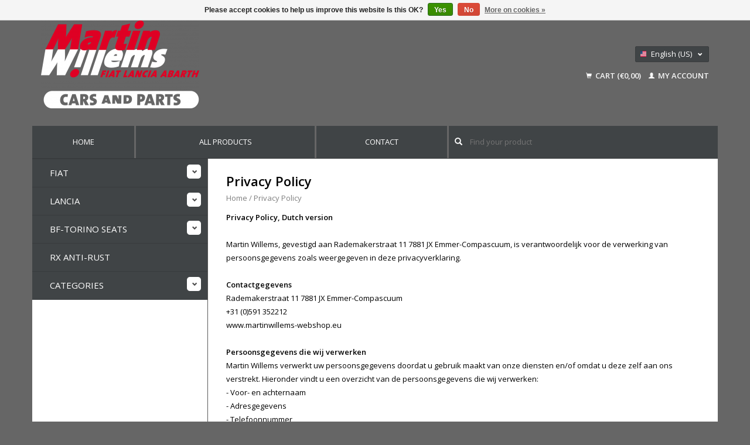

--- FILE ---
content_type: text/html;charset=utf-8
request_url: https://www.martinwillems-webshop.eu/us/service/privacy-policy/
body_size: 8282
content:
<!DOCTYPE html>
<!--[if lt IE 7 ]><html class="ie ie6" lang="us"> <![endif]-->
<!--[if IE 7 ]><html class="ie ie7" lang="us"> <![endif]-->
<!--[if IE 8 ]><html class="ie ie8" lang="us"> <![endif]-->
<!--[if (gte IE 9)|!(IE)]><!--><html lang="us"> <!--<![endif]-->
  <head>
    <meta charset="utf-8"/>
<!-- [START] 'blocks/head.rain' -->
<!--

  (c) 2008-2025 Lightspeed Netherlands B.V.
  http://www.lightspeedhq.com
  Generated: 13-11-2025 @ 06:15:55

-->
<link rel="canonical" href="https://www.martinwillems-webshop.eu/us/service/privacy-policy/"/>
<link rel="alternate" href="https://www.martinwillems-webshop.eu/us/index.rss" type="application/rss+xml" title="New products"/>
<link href="https://cdn.webshopapp.com/assets/cookielaw.css?2025-02-20" rel="stylesheet" type="text/css"/>
<meta name="robots" content="noodp,noydir"/>
<meta name="google-site-verification" content="-e2vFC-I_Dg63_jahYy2ejjcVtKDH2S_Bbm99-cK4MI"/>
<meta property="og:url" content="https://www.martinwillems-webshop.eu/us/service/privacy-policy/?source=facebook"/>
<meta property="og:site_name" content="Martin Willems"/>
<meta property="og:title" content="Privacy Policy "/>
<meta property="og:description" content="Martin Willems is specialized in classic Fiat, Lancia and Abarth&#039;s.  We have a large amount of cars available and we are one of the biggest suppliers for new an"/>
<!--[if lt IE 9]>
<script src="https://cdn.webshopapp.com/assets/html5shiv.js?2025-02-20"></script>
<![endif]-->
<!-- [END] 'blocks/head.rain' -->
    <title>Privacy Policy  - Martin Willems</title>
    <meta name="description" content="Martin Willems is specialized in classic Fiat, Lancia and Abarth&#039;s.  We have a large amount of cars available and we are one of the biggest suppliers for new an" />
    <meta name="keywords" content="Privacy, Policy, , Martin Willems, Emmer-Compascuum, Classic Fiat Lancia Cars and Parts, Fiat 600, Fiat 127, Fiat 127 Brazil, Fiat 850, Fiat 128, Fiat 128 3P, Fiat 128 coupé, Fiat 124, Fiat 124 spider, Fiat 124 coupé, Fiat 130 berlina, Fiat 130 cou" />
    
    <meta http-equiv="X-UA-Compatible" content="IE=edge,chrome=1">
    
    <meta name="viewport" content="width=device-width, initial-scale=1.0">
    <meta name="apple-mobile-web-app-capable" content="yes">
    <meta name="apple-mobile-web-app-status-bar-style" content="black">
    
    <link rel="shortcut icon" href="https://cdn.webshopapp.com/shops/290296/themes/169527/assets/favicon.ico?20200408125616" type="image/x-icon" />
    <link href='//fonts.googleapis.com/css?family=Open%20Sans:400,300,600' rel='stylesheet' type='text/css'>
    <link href='//fonts.googleapis.com/css?family=Open%20Sans:400,300,600' rel='stylesheet' type='text/css'>
    <link rel="shortcut icon" href="https://cdn.webshopapp.com/shops/290296/themes/169527/assets/favicon.ico?20200408125616" type="image/x-icon" /> 
    <link rel="stylesheet" href="https://cdn.webshopapp.com/shops/290296/themes/169527/assets/bootstrap.css?2024061314250320201222084508" />
    <link rel="stylesheet" href="https://cdn.webshopapp.com/shops/290296/themes/169527/assets/responsive.css?2024061314250320201222084508" />

        <link rel="stylesheet" href="https://cdn.webshopapp.com/shops/290296/themes/169527/assets/style.css?2024061314250320201222084508" />       
    <link rel="stylesheet" href="https://cdn.webshopapp.com/shops/290296/themes/169527/assets/settings.css?2024061314250320201222084508" />  
    <link rel="stylesheet" href="https://cdn.webshopapp.com/assets/gui-2-0.css?2025-02-20" /> 
    <link rel="stylesheet" href="https://cdn.webshopapp.com/shops/290296/themes/169527/assets/custom.css?2024061314250320201222084508" />


    <script type="text/javascript" src="https://cdn.webshopapp.com/assets/jquery-1-9-1.js?2025-02-20"></script>
    <script type="text/javascript" src="https://cdn.webshopapp.com/assets/jquery-ui-1-10-1.js?2025-02-20"></script>
    <script type="text/javascript" src="https://cdn.webshopapp.com/assets/jquery-migrate-1-1-1.js?2025-02-20"></script>
    <script type="text/javascript" src="https://cdn.webshopapp.com/shops/290296/themes/169527/assets/global.js?2024061314250320201222084508"></script>
    <script type="text/javascript" src="https://cdn.webshopapp.com/assets/gui.js?2025-02-20"></script>
            <script type="text/javascript" src="https://cdn.webshopapp.com/shops/290296/themes/169527/assets/uspticker.js?2024061314250320201222084508"></script>
    
		<script type="text/javascript" src="https://cdn.webshopapp.com/shops/290296/themes/169527/assets/share42.js?2024061314250320201222084508"></script> 

  </head>
  <body> 
  
    <header class="container">
                
      <div class="align">
        <div class="vertical">

          <a href="https://www.martinwillems-webshop.eu/us/" title="Martin Willems - The classic Fiat, Lancia and Abarth specialist with a huge amount of parts!">
            <img class="img-responsive"src="https://cdn.webshopapp.com/shops/290296/themes/169527/assets/logo.png?20200408125616" alt="Martin Willems - The classic Fiat, Lancia and Abarth specialist with a huge amount of parts!" />
          </a>
        </div>
               
        

        
        <div class="vertical text-right no-underline">
                    <div class="currencies-languages">
            <div class="select-wrap">
                                          <div class="languages select">
                <span class="selected"><span class="flag us"></span>English (US) <small><span class="glyphicon glyphicon-chevron-down"></span></small></span>
                <ul class="no-list-style languagesdropdown">
                                                      <li style="height:20px;">
                    <a href="https://www.martinwillems-webshop.eu/nl/service/privacy-policy" title="Nederlands" lang="nl">                    
                      <span class="flag nl"></span>Nederlands</a>
                  </li>
                                                                        <li style="height:20px;">
                    <a href="https://www.martinwillems-webshop.eu/de/service/privacy-policy" title="Deutsch" lang="de">                    
                      <span class="flag de"></span>Deutsch</a>
                  </li>
                                                                        <li style="height:20px;">
                    <a href="https://www.martinwillems-webshop.eu/fr/service/privacy-policy" title="Français" lang="fr">                    
                      <span class="flag fr"></span>Français</a>
                  </li>
                                                                                        </ul>
              </div>
                          </div>
          </div>
          

          
          
          
          
          <div class="clearfix"></div>
                    <div class="cart-account">
            <a href="https://www.martinwillems-webshop.eu/us/cart/" class="cart">
              <span class="glyphicon glyphicon-shopping-cart"></span> 
              Cart (€0,00)
            </a>
            <a href="https://www.martinwillems-webshop.eu/us/account/" class="my-account">
              <span class="glyphicon glyphicon glyphicon-user"></span>
                            My account
                          </a>
          </div>
        </div>
      </div>
    </header>    
    
  
    
    
    
    <div class="container wrapper">
      <nav>
        <ul class="no-list-style no-underline topbar">
          <li class="item home ">
            <a class="itemLink" href="https://www.martinwillems-webshop.eu/us/">Home</a>
          </li>
          
          <li class="item ">
            <a class="itemLink" href="https://www.martinwillems-webshop.eu/us/collection/">All products</a>
          </li>      
          
          
          
                    
          
                              
                                        
                                        
                                        
                                        
                                        
                                        
                    <li class="item"><a class="itemLink" href="https://www.martinwillems-webshop.eu/us/service/" title="Contact">Contact</a></li>
                                        
                              
                      
   <li class="item-search">
       <form action="https://www.martinwillems-webshop.eu/us/search/" method="get"  class="moii">
    			<span onclick="$('#formSearch').submit();" title="Search" class="glyphicon glyphicon-search"></span>
   			<input class="input-search" type="text" name="q" value="" placeholder="Find your product"/>
       </form>
    </li>
  </ul>
    
      </nav>

      <div class="sidebar col-xs-12 col-sm-12 col-md-3">
        <span class="burger glyphicon glyphicon-menu-hamburger hidden-md hidden-lg"></span>
       
      
<ul class="no-underline no-list-style sidebarul">
      <li class="item foldingsidebar ">
     <div class="subcat"><span class="glyphicon glyphicon-chevron-down"></span></div>
    <a class="itemLink  hassub" href="https://www.martinwillems-webshop.eu/us/fiat/" title="Fiat">Fiat</a>

        <ul class="subnav">
            <li class="subitem">
                
        <a class="subitemLink " href="https://www.martinwillems-webshop.eu/us/fiat/124-spider-coupe/" title="124 Spider - Coupe">124 Spider - Coupe
        </a>
              </li>
            <li class="subitem">
                
        <a class="subitemLink " href="https://www.martinwillems-webshop.eu/us/fiat/128-sedan-coupe-3p/" title="128 Sedan - Coupe - 3P">128 Sedan - Coupe - 3P
        </a>
              </li>
            <li class="subitem">
                
        <a class="subitemLink " href="https://www.martinwillems-webshop.eu/us/fiat/130-berlina-coupe/" title="130 berlina - coupe">130 berlina - coupe
        </a>
              </li>
            <li class="subitem">
                
        <a class="subitemLink " href="https://www.martinwillems-webshop.eu/us/fiat/dino/" title="Dino">Dino
        </a>
              </li>
            <li class="subitem">
                
        <a class="subitemLink " href="https://www.martinwillems-webshop.eu/us/fiat/topolino/" title="Topolino">Topolino
        </a>
              </li>
            <li class="subitem">
                
        <a class="subitemLink " href="https://www.martinwillems-webshop.eu/us/fiat/x1-9/" title="X1/9">X1/9
        </a>
              </li>
            <li class="subitem">
                
        <a class="subitemLink " href="https://www.martinwillems-webshop.eu/us/fiat/500-126-126-bis/" title="500 - 126 - 126 Bis">500 - 126 - 126 Bis
        </a>
              </li>
            <li class="subitem">
                
        <a class="subitemLink " href="https://www.martinwillems-webshop.eu/us/fiat/600/" title="600">600
        </a>
              </li>
            <li class="subitem">
                
        <a class="subitemLink " href="https://www.martinwillems-webshop.eu/us/fiat/850-133/" title="850 - 133">850 - 133
        </a>
              </li>
            <li class="subitem">
                
        <a class="subitemLink " href="https://www.martinwillems-webshop.eu/us/fiat/fiat-1100/" title="Fiat 1100">Fiat 1100
        </a>
              </li>
            <li class="subitem">
                
        <a class="subitemLink " href="https://www.martinwillems-webshop.eu/us/fiat/fiat-1500/" title="Fiat 1500">Fiat 1500
        </a>
              </li>
            <li class="subitem">
                
        <a class="subitemLink " href="https://www.martinwillems-webshop.eu/us/fiat/fiat-2300-1800-1500l/" title="Fiat 2300 - 1800 - 1500L">Fiat 2300 - 1800 - 1500L
        </a>
              </li>
            <li class="subitem">
                
        <a class="subitemLink " href="https://www.martinwillems-webshop.eu/us/fiat/238/" title="238">238
        </a>
              </li>
            <li class="subitem">
                
        <a class="subitemLink " href="https://www.martinwillems-webshop.eu/us/fiat/ducato/" title="Ducato">Ducato
        </a>
              </li>
            <li class="subitem">
                
        <a class="subitemLink " href="https://www.martinwillems-webshop.eu/us/fiat/125/" title="125">125
        </a>
              </li>
            <li class="subitem">
                
        <a class="subitemLink " href="https://www.martinwillems-webshop.eu/us/fiat/127-127-brazil/" title="127 - 127 Brazil">127 - 127 Brazil
        </a>
              </li>
            <li class="subitem">
                
        <a class="subitemLink " href="https://www.martinwillems-webshop.eu/us/fiat/131/" title="131">131
        </a>
              </li>
            <li class="subitem">
                
        <a class="subitemLink " href="https://www.martinwillems-webshop.eu/us/fiat/132-argenta/" title="132 - Argenta">132 - Argenta
        </a>
              </li>
            <li class="subitem">
                
        <a class="subitemLink " href="https://www.martinwillems-webshop.eu/us/fiat/ritmo-regata/" title="Ritmo - Regata">Ritmo - Regata
        </a>
              </li>
            <li class="subitem">
                
        <a class="subitemLink " href="https://www.martinwillems-webshop.eu/us/fiat/panda/" title="Panda">Panda
        </a>
              </li>
            <li class="subitem">
                
        <a class="subitemLink " href="https://www.martinwillems-webshop.eu/us/fiat/books/" title="Books">Books
        </a>
              </li>
          </ul>
      </li>
       
      <li class="item foldingsidebar ">
     <div class="subcat"><span class="glyphicon glyphicon-chevron-down"></span></div>
    <a class="itemLink  hassub" href="https://www.martinwillems-webshop.eu/us/lancia/" title="Lancia">Lancia</a>

        <ul class="subnav">
            <li class="subitem">
                
        <a class="subitemLink " href="https://www.martinwillems-webshop.eu/us/lancia/appia/" title="Appia">Appia
        </a>
              </li>
            <li class="subitem">
                
        <a class="subitemLink " href="https://www.martinwillems-webshop.eu/us/lancia/ardea/" title="Ardea">Ardea
        </a>
              </li>
            <li class="subitem">
                
        <a class="subitemLink " href="https://www.martinwillems-webshop.eu/us/lancia/aurelia/" title="Aurelia">Aurelia
        </a>
              </li>
            <li class="subitem">
                
        <a class="subitemLink " href="https://www.martinwillems-webshop.eu/us/lancia/a112/" title="A112">A112
        </a>
              </li>
            <li class="subitem">
                
        <a class="subitemLink " href="https://www.martinwillems-webshop.eu/us/lancia/beta/" title="Beta">Beta
        </a>
              </li>
            <li class="subitem">
                
        <a class="subitemLink " href="https://www.martinwillems-webshop.eu/us/lancia/beta-monte-carlo/" title="Beta Monte Carlo">Beta Monte Carlo
        </a>
              </li>
            <li class="subitem">
                
        <a class="subitemLink " href="https://www.martinwillems-webshop.eu/us/lancia/delta-i/" title="Delta I ">Delta I 
        </a>
              </li>
            <li class="subitem">
                
        <a class="subitemLink " href="https://www.martinwillems-webshop.eu/us/lancia/flaminia/" title="Flaminia">Flaminia
        </a>
              </li>
            <li class="subitem">
                
        <a class="subitemLink " href="https://www.martinwillems-webshop.eu/us/lancia/flavia-lancia-2000/" title="Flavia - Lancia 2000">Flavia - Lancia 2000
        </a>
              </li>
            <li class="subitem">
                
        <a class="subitemLink " href="https://www.martinwillems-webshop.eu/us/lancia/fulvia-9711177/" title="Fulvia">Fulvia
        </a>
              </li>
            <li class="subitem">
                
        <a class="subitemLink " href="https://www.martinwillems-webshop.eu/us/lancia/gamma/" title="Gamma">Gamma
        </a>
              </li>
            <li class="subitem">
                
        <a class="subitemLink " href="https://www.martinwillems-webshop.eu/us/lancia/thema/" title="Thema">Thema
        </a>
              </li>
          </ul>
      </li>
       
      <li class="item foldingsidebar ">
     <div class="subcat"><span class="glyphicon glyphicon-chevron-down"></span></div>
    <a class="itemLink  hassub" href="https://www.martinwillems-webshop.eu/us/bf-torino-seats/" title="BF-Torino seats">BF-Torino seats</a>

        <ul class="subnav">
            <li class="subitem">
                
        <a class="subitemLink " href="https://www.martinwillems-webshop.eu/us/bf-torino-seats/seats/" title="Seats">Seats
        </a>
              </li>
            <li class="subitem">
                
        <a class="subitemLink " href="https://www.martinwillems-webshop.eu/us/bf-torino-seats/mounting-kits/" title="Mounting kits">Mounting kits
        </a>
              </li>
          </ul>
      </li>
       
      <li class="item foldingsidebar ">
     
    <a class="itemLink  " href="https://www.martinwillems-webshop.eu/us/rx-anti-rust/" title="RX Anti-rust">RX Anti-rust</a>

      </li>
       
      <li class="item foldingsidebar ">
     <div class="subcat"><span class="glyphicon glyphicon-chevron-down"></span></div>
    <a class="itemLink  hassub" href="https://www.martinwillems-webshop.eu/us/categories/" title="Categories">Categories</a>

        <ul class="subnav">
            <li class="subitem">
                
        <a class="subitemLink " href="https://www.martinwillems-webshop.eu/us/categories/drive-shaft-boot/" title="Drive shaft boot">Drive shaft boot
        </a>
              </li>
            <li class="subitem">
                
        <a class="subitemLink " href="https://www.martinwillems-webshop.eu/us/categories/taillight/" title="Taillight">Taillight
        </a>
              </li>
            <li class="subitem">
                
        <a class="subitemLink " href="https://www.martinwillems-webshop.eu/us/categories/fuel-pump/" title="Fuel pump">Fuel pump
        </a>
              </li>
            <li class="subitem">
                
        <a class="subitemLink " href="https://www.martinwillems-webshop.eu/us/categories/fuel-tank/" title="Fuel tank">Fuel tank
        </a>
              </li>
            <li class="subitem">
                
        <a class="subitemLink " href="https://www.martinwillems-webshop.eu/us/categories/bumpers/" title="Bumpers">Bumpers
        </a>
              </li>
            <li class="subitem">
                
        <a class="subitemLink " href="https://www.martinwillems-webshop.eu/us/categories/bumper-support/" title="Bumper support">Bumper support
        </a>
              </li>
            <li class="subitem">
                
        <a class="subitemLink " href="https://www.martinwillems-webshop.eu/us/categories/spark-plug/" title="Spark plug">Spark plug
        </a>
              </li>
            <li class="subitem">
                
        <a class="subitemLink " href="https://www.martinwillems-webshop.eu/us/categories/fuel-system/" title="Fuel system">Fuel system
        </a>
              </li>
            <li class="subitem">
                
        <a class="subitemLink " href="https://www.martinwillems-webshop.eu/us/categories/cardan-shaft-rear-axle/" title="Cardan shaft - Rear axle">Cardan shaft - Rear axle
        </a>
              </li>
            <li class="subitem">
                
        <a class="subitemLink " href="https://www.martinwillems-webshop.eu/us/categories/oil-sump/" title="Oil Sump">Oil Sump
        </a>
              </li>
            <li class="subitem">
                
        <a class="subitemLink " href="https://www.martinwillems-webshop.eu/us/categories/condenser/" title="Condenser">Condenser
        </a>
              </li>
            <li class="subitem">
                
        <a class="subitemLink " href="https://www.martinwillems-webshop.eu/us/categories/ignition-contact-breaker/" title="Ignition contact breaker">Ignition contact breaker
        </a>
              </li>
            <li class="subitem">
                
        <a class="subitemLink " href="https://www.martinwillems-webshop.eu/us/categories/ignition-switch/" title="Ignition switch">Ignition switch
        </a>
              </li>
            <li class="subitem">
                
        <a class="subitemLink " href="https://www.martinwillems-webshop.eu/us/categories/timing-belt/" title="Timing belt">Timing belt
        </a>
              </li>
            <li class="subitem">
                
        <a class="subitemLink " href="https://www.martinwillems-webshop.eu/us/categories/inscription/" title="Inscription">Inscription
        </a>
              </li>
            <li class="subitem">
                
        <a class="subitemLink " href="https://www.martinwillems-webshop.eu/us/categories/throttle-control-cable/" title="Throttle control cable">Throttle control cable
        </a>
              </li>
            <li class="subitem">
                
        <a class="subitemLink " href="https://www.martinwillems-webshop.eu/us/categories/tools/" title="Tools">Tools
        </a>
              </li>
            <li class="subitem">
                
        <a class="subitemLink " href="https://www.martinwillems-webshop.eu/us/categories/handbrake-cable/" title="Handbrake cable">Handbrake cable
        </a>
              </li>
            <li class="subitem">
                
        <a class="subitemLink " href="https://www.martinwillems-webshop.eu/us/categories/master-brake-cylinder/" title="Master brake cylinder">Master brake cylinder
        </a>
              </li>
            <li class="subitem">
                
        <a class="subitemLink " href="https://www.martinwillems-webshop.eu/us/categories/heater-valve/" title="Heater valve">Heater valve
        </a>
              </li>
            <li class="subitem">
                
        <a class="subitemLink " href="https://www.martinwillems-webshop.eu/us/categories/oil-seal/" title="Oil seal">Oil seal
        </a>
              </li>
            <li class="subitem">
                
        <a class="subitemLink " href="https://www.martinwillems-webshop.eu/us/categories/headlight/" title="Headlight">Headlight
        </a>
              </li>
            <li class="subitem">
                
        <a class="subitemLink " href="https://www.martinwillems-webshop.eu/us/categories/clutch-mechanism/" title="Clutch mechanism">Clutch mechanism
        </a>
              </li>
            <li class="subitem">
                
        <a class="subitemLink " href="https://www.martinwillems-webshop.eu/us/categories/clutch-relaese-bearing/" title="Clutch relaese bearing">Clutch relaese bearing
        </a>
              </li>
            <li class="subitem">
                
        <a class="subitemLink " href="https://www.martinwillems-webshop.eu/us/categories/clutch-cable/" title="Clutch cable">Clutch cable
        </a>
              </li>
            <li class="subitem">
                
        <a class="subitemLink " href="https://www.martinwillems-webshop.eu/us/categories/clutch-disc/" title="Clutch disc">Clutch disc
        </a>
              </li>
            <li class="subitem">
                
        <a class="subitemLink " href="https://www.martinwillems-webshop.eu/us/categories/clutch-kit/" title="clutch kit">clutch kit
        </a>
              </li>
            <li class="subitem">
                
        <a class="subitemLink " href="https://www.martinwillems-webshop.eu/us/categories/clutch-control/" title="Clutch control">Clutch control
        </a>
              </li>
            <li class="subitem">
                
        <a class="subitemLink " href="https://www.martinwillems-webshop.eu/us/categories/bulbs/" title="Bulbs">Bulbs
        </a>
              </li>
            <li class="subitem">
                
        <a class="subitemLink " href="https://www.martinwillems-webshop.eu/us/categories/air-filter/" title="Air filter">Air filter
        </a>
              </li>
            <li class="subitem">
                
        <a class="subitemLink " href="https://www.martinwillems-webshop.eu/us/categories/soft-top/" title="Soft top">Soft top
        </a>
              </li>
            <li class="subitem">
                
        <a class="subitemLink " href="https://www.martinwillems-webshop.eu/us/categories/engine-gearbox-suspension/" title="Engine - gearbox suspension">Engine - gearbox suspension
        </a>
              </li>
            <li class="subitem">
                
        <a class="subitemLink " href="https://www.martinwillems-webshop.eu/us/categories/oil-lubricants/" title="Oil - lubricants">Oil - lubricants
        </a>
              </li>
            <li class="subitem">
                
        <a class="subitemLink " href="https://www.martinwillems-webshop.eu/us/categories/oil-filter/" title="Oil filter">Oil filter
        </a>
              </li>
            <li class="subitem">
                
        <a class="subitemLink " href="https://www.martinwillems-webshop.eu/us/categories/oil-pump/" title="oil pump">oil pump
        </a>
              </li>
            <li class="subitem">
                
        <a class="subitemLink " href="https://www.martinwillems-webshop.eu/us/categories/ignition-parts/" title="Ignition parts">Ignition parts
        </a>
              </li>
            <li class="subitem">
                
        <a class="subitemLink " href="https://www.martinwillems-webshop.eu/us/categories/gasket-engine-gearbox/" title="Gasket engine gearbox">Gasket engine gearbox
        </a>
              </li>
            <li class="subitem">
                
        <a class="subitemLink " href="https://www.martinwillems-webshop.eu/us/categories/sheet-metal-parts-fiat/" title="Sheet metal parts Fiat">Sheet metal parts Fiat
        </a>
              </li>
            <li class="subitem">
                
        <a class="subitemLink " href="https://www.martinwillems-webshop.eu/us/categories/sheet-metal-parts-lancia/" title="Sheet metal parts Lancia">Sheet metal parts Lancia
        </a>
              </li>
            <li class="subitem">
                
        <a class="subitemLink " href="https://www.martinwillems-webshop.eu/us/categories/window-regulator/" title="Window regulator">Window regulator
        </a>
              </li>
            <li class="subitem">
                
        <a class="subitemLink " href="https://www.martinwillems-webshop.eu/us/categories/radiator/" title="Radiator">Radiator
        </a>
              </li>
            <li class="subitem">
                
        <a class="subitemLink " href="https://www.martinwillems-webshop.eu/us/categories/brake-pad/" title="Brake pad">Brake pad
        </a>
              </li>
            <li class="subitem">
                
        <a class="subitemLink " href="https://www.martinwillems-webshop.eu/us/categories/brakes/" title="Brakes">Brakes
        </a>
              </li>
            <li class="subitem">
                
        <a class="subitemLink " href="https://www.martinwillems-webshop.eu/us/categories/brake-cylinder/" title="Brake cylinder">Brake cylinder
        </a>
              </li>
            <li class="subitem">
                
        <a class="subitemLink " href="https://www.martinwillems-webshop.eu/us/categories/brake-disk/" title="Brake disk">Brake disk
        </a>
              </li>
            <li class="subitem">
                
        <a class="subitemLink " href="https://www.martinwillems-webshop.eu/us/categories/brake-shoe/" title="brake shoe">brake shoe
        </a>
              </li>
            <li class="subitem">
                
        <a class="subitemLink " href="https://www.martinwillems-webshop.eu/us/categories/brake-hose/" title="Brake hose">Brake hose
        </a>
              </li>
            <li class="subitem">
                
        <a class="subitemLink " href="https://www.martinwillems-webshop.eu/us/categories/direction-indicator/" title="Direction indicator">Direction indicator
        </a>
              </li>
            <li class="subitem">
                
        <a class="subitemLink " href="https://www.martinwillems-webshop.eu/us/categories/rotor/" title="Rotor">Rotor
        </a>
              </li>
            <li class="subitem">
                
        <a class="subitemLink " href="https://www.martinwillems-webshop.eu/us/categories/seal-body-door-window/" title="Seal body - door - window">Seal body - door - window
        </a>
              </li>
            <li class="subitem">
                
        <a class="subitemLink " href="https://www.martinwillems-webshop.eu/us/categories/wiper-motor/" title="wiper motor">wiper motor
        </a>
              </li>
            <li class="subitem">
                
        <a class="subitemLink " href="https://www.martinwillems-webshop.eu/us/categories/shock-absorber/" title="Shock absorber">Shock absorber
        </a>
              </li>
            <li class="subitem">
                
        <a class="subitemLink " href="https://www.martinwillems-webshop.eu/us/categories/trim-clip/" title="Trim clip">Trim clip
        </a>
              </li>
            <li class="subitem">
                
        <a class="subitemLink " href="https://www.martinwillems-webshop.eu/us/categories/belt-tensioner/" title="Belt tensioner">Belt tensioner
        </a>
              </li>
            <li class="subitem">
                
        <a class="subitemLink " href="https://www.martinwillems-webshop.eu/us/categories/mirrors/" title="mirrors">mirrors
        </a>
              </li>
            <li class="subitem">
                
        <a class="subitemLink " href="https://www.martinwillems-webshop.eu/us/categories/starter/" title="Starter">Starter
        </a>
              </li>
            <li class="subitem">
                
        <a class="subitemLink " href="https://www.martinwillems-webshop.eu/us/categories/steering-gear/" title="Steering gear">Steering gear
        </a>
              </li>
            <li class="subitem">
                
        <a class="subitemLink " href="https://www.martinwillems-webshop.eu/us/categories/tie-rod-end/" title="Tie rod end">Tie rod end
        </a>
              </li>
            <li class="subitem">
                
        <a class="subitemLink " href="https://www.martinwillems-webshop.eu/us/categories/steering-column-switch/" title="Steering column switch">Steering column switch
        </a>
              </li>
            <li class="subitem">
                
        <a class="subitemLink " href="https://www.martinwillems-webshop.eu/us/categories/fuel-gauge/" title="Fuel gauge">Fuel gauge
        </a>
              </li>
            <li class="subitem">
                
        <a class="subitemLink " href="https://www.martinwillems-webshop.eu/us/categories/speedometer-cable/" title="speedometer cable">speedometer cable
        </a>
              </li>
            <li class="subitem">
                
        <a class="subitemLink " href="https://www.martinwillems-webshop.eu/us/categories/temperature-sensor/" title="Temperature sensor">Temperature sensor
        </a>
              </li>
            <li class="subitem">
                
        <a class="subitemLink " href="https://www.martinwillems-webshop.eu/us/thermostat/" title="Thermostat">Thermostat
        </a>
              </li>
            <li class="subitem">
                
        <a class="subitemLink " href="https://www.martinwillems-webshop.eu/us/categories/exaust/" title="Exaust">Exaust
        </a>
              </li>
            <li class="subitem">
                
        <a class="subitemLink " href="https://www.martinwillems-webshop.eu/us/categories/v-belt-multi-belt/" title="V-belt - multi-belt">V-belt - multi-belt
        </a>
              </li>
            <li class="subitem">
                
        <a class="subitemLink " href="https://www.martinwillems-webshop.eu/us/categories/distributorcap/" title="Distributorcap">Distributorcap
        </a>
              </li>
            <li class="subitem">
                
        <a class="subitemLink " href="https://www.martinwillems-webshop.eu/us/categories/gearbox-bearing/" title="Gearbox bearing">Gearbox bearing
        </a>
              </li>
            <li class="subitem">
                
        <a class="subitemLink " href="https://www.martinwillems-webshop.eu/us/categories/gearbox-parts/" title="Gearbox parts">Gearbox parts
        </a>
              </li>
            <li class="subitem">
                
        <a class="subitemLink " href="https://www.martinwillems-webshop.eu/us/categories/water-pump/" title="water pump">water pump
        </a>
              </li>
            <li class="subitem">
                
        <a class="subitemLink " href="https://www.martinwillems-webshop.eu/us/categories/water-hose-radiator-hose/" title="Water hose - radiator hose">Water hose - radiator hose
        </a>
              </li>
            <li class="subitem">
                
        <a class="subitemLink " href="https://www.martinwillems-webshop.eu/us/categories/wheelbearing/" title="Wheelbearing">Wheelbearing
        </a>
              </li>
            <li class="subitem">
                
        <a class="subitemLink " href="https://www.martinwillems-webshop.eu/us/categories/pistons/" title="Pistons">Pistons
        </a>
              </li>
            <li class="subitem">
                
        <a class="subitemLink " href="https://www.martinwillems-webshop.eu/us/categories/miscellaneous/" title="Miscellaneous">Miscellaneous
        </a>
              </li>
          </ul>
      </li>
       
      
            </ul>      </div>
      <div class="content col-xs-12 col-sm-12 col-md-9">
            <div class="page-title row">
  <div class="title col-md-12">
    <h1>Privacy Policy </h1>
    <div class="breadcrumbs no-underline">
      <a href="https://www.martinwillems-webshop.eu/us/" title="Home">Home</a>
            / <a href="https://www.martinwillems-webshop.eu/us/service/privacy-policy/">Privacy Policy </a>
          </div>
  </div>
</div>
<div class="page-text row">
  <div class="col-md-12">
        <p><p><strong>Privacy Policy, Dutch version<br /></strong><br />Martin Willems, gevestigd aan Rademakerstraat 11 7881 JX Emmer-Compascuum, is verantwoordelijk voor de verwerking van persoonsgegevens zoals weergegeven in deze privacyverklaring.<br /><br /><strong>Contactgegevens</strong><br />Rademakerstraat 11 7881 JX Emmer-Compascuum<br />+31 (0)591 352212<br />www.martinwillems-webshop.eu<br /><br /><strong>Persoonsgegevens die wij verwerken</strong><br />Martin Willems verwerkt uw persoonsgegevens doordat u gebruik maakt van onze diensten en/of omdat u deze zelf aan ons verstrekt. Hieronder vindt u een overzicht van de persoonsgegevens die wij verwerken:<br />- Voor- en achternaam<br />- Adresgegevens<br />- Telefoonnummer<br />- E-mailadres<br />- IP-adres<br />- Locatiegegevens<br />- Gegevens over uw activiteiten op onze website<br />- Internetbrowser en apparaat type<br /><br /><strong>Bijzondere en/of gevoelige persoonsgegevens die wij verwerken</strong><br />Onze website heeft niet de intentie om gegevens te verzamelen over websitebezoekers die jonger zijn dan 16 jaar. We kunnen echter niet controleren of een bezoeker ouder dan 16 jaar is. Wij raden ouders daarom aan betrokken te zijn bij de online activiteiten van hun kinderen, om zo te voorkomen dat er gegevens over kinderen verzameld worden zonder ouderlijke toestemming. Als u er van overtuigd bent dat wij zonder toestemming persoonlijke gegevens hebben verzameld over een minderjarige, neem dan contact met ons op via <a href="/cdn-cgi/l/email-protection" class="__cf_email__" data-cfemail="7c15121a133c111d0e0815120b15101019110f510b191e0f14130c521909">[email&#160;protected]</a>. Wij zullen deze informatie dan verwijderen.<br /><br /><strong>Met welk doel en op basis van welke grondslag wij persoonsgegevens verwerken</strong><br />Martin Willems verwerkt uw persoonsgegevens voor de volgende doelen:<br />- Het afhandelen van uw betaling<br />- U te kunnen bellen of e-mailen indien dit nodig is om onze dienstverlening uit te kunnen voeren<br />- U de mogelijkheid te bieden een account aan te maken<br />- Om goederen en diensten bij u af te leveren<br /><br /><strong>Geautomatiseerde besluitvorming</strong><br />Martin Willems neemt geen besluiten op basis van geautomatiseerde verwerkingen over zaken die (aanzienlijke) gevolgen kunnen hebben voor personen. Het gaat hier om besluiten die worden genomen door computerprogramma's of -systemen, zonder dat daar een mens (bijvoorbeeld een medewerker van Martin Willems) tussen zit. <br /><br /><strong>Hoe lang we persoonsgegevens bewaren</strong><br />Martin Willems bewaart uw persoonsgegevens niet langer dan strikt nodig is om de doelen te realiseren waarvoor uw gegevens worden verzameld. Wij hanteren een bewaartermijn van maximaal zeven jaar voor de persoonsgegevens die vermeld staan bij het kopje "persoonsgegevens die wij verwerken". Wij bewaren deze gegevens om een optimaal verwerkingsproces van bestellingen en facturenringen te kunnen bewerkstelligen.<br /><br /><strong>Delen van persoonsgegevens met derden</strong><br />Martin Willems verkoopt uw gegevens niet aan derden en verstrekt deze uitsluitend indien dit nodig is voor de uitvoering van onze overeenkomst met u of om te voldoen aan een wettelijke verplichting. Met bedrijven die uw gegevens verwerken in onze opdracht, sluiten wij een bewerkers overeenkomst om te zorgen voor eenzelfde niveau van beveiliging en vertrouwelijkheid van uw gegevens. Martin Willems blijft verantwoordelijk voor deze verwerkingen.</p>
<p><strong>Cookies, of vergelijkbare technieken die wij gebruiken</strong><br />Martin Willems gebruikt alleen technische en functionele cookies en daarnaast analytische cookies die geen inbreuk maken op uw privacy. Een cookie is een klein tekstbestand dat bij het eerste bezoek aan deze website wordt opgeslagen op uw computer, tablet of smartphone. De cookies die wij gebruiken zijn noodzakelijk voor de technische werking van de website en voor uw gebruiksgemak. Ze zorgen ervoor dat de website naar behoren werkt en onthouden bijvoorbeeld uw voorkeursinstellingen. Ook kunnen wij hiermee onze website optimaliseren. U kunt zich afmelden voor cookies door uw internetbrowser zo in te stellen dat deze geen cookies meer opslaat. Daarnaast kunt u ook alle informatie die eerder is opgeslagen via de instellingen van uw browser verwijderen.</p>
<p><strong>Gegevens inzien, aanpassen of verwijderen</strong><br />U heeft het recht om uw persoonsgegevens in te zien, te corrigeren of te verwijderen. Dit kunt u zelf doen via de persoonlijke instellingen van uw account. Daarnaast heeft u het recht om uw eventuele toestemming voor de gegevensverwerking in te trekken of bezwaar te maken tegen de verwerking van uw<br />persoonsgegevens door ons bedrijf en heeft u het recht op gegevensoverdraagbaarheid. Dat betekent dat u bij ons een verzoek kunt indienen om de persoonsgegevens die wij van u beschikken in een computerbestand naar u of een ander, door u genoemde organisatie, te sturen. Wilt u gebruik maken van uw recht op bezwaar en/of recht op gegevensoverdraagbaarheid of heeft u andere vragen/opmerkingen over de gegevensverwerking, stuur dan een gespecificeerd verzoek naar <a href="/cdn-cgi/l/email-protection" class="__cf_email__" data-cfemail="b3daddd5dcf3ded2c1c7daddc4dadfdfd6dec09ec4d6d1c0dbdcc39dd6c6">[email&#160;protected]</a>. <br /><br />Om er zeker van te zijn dat het verzoek tot inzage door u is gedaan, vragen wij u een kopie van uw<br />identiteitsbewijs bij het verzoek mee te sturen. Maak in deze kopie uw pasfoto, MRZ (machine readable zone, de strook met nummers onderaan het paspoort), paspoortnummer en Burgerservicenummer (BSN) zwart. Dit ter bescherming van uw privacy. Martin Willems zal zo snel mogelijk, maar in ieder geval binnen vier weken, op uw verzoek reageren. Martin Willems wil u er tevens op wijzen dat u de mogelijkheid hebt om een klacht in te dienen bij de nationale toezichthouder, de Autoriteit Persoonsgegevens. Dat kan via de volgende link: https://autoriteitpersoonsgegevens.nl/contact-met-de-autoriteit-persoonsgegevens/tip-ons<br /><br /><strong>Hoe wij persoonsgegevens beveiligen</strong><br />Martin Willems neemt de bescherming van uw gegevens serieus en neemt passende maatregelen om misbruik, verlies, onbevoegde toegang, ongewenste openbaarmaking en ongeoorloofde wijziging tegen te gaan. Als u de indruk heeft dat uw gegevens niet goed beveiligd zijn of er aanwijzingen zijn van misbruik,<br />neem dan contact op met onze klantenservice of via <a href="/cdn-cgi/l/email-protection" class="__cf_email__" data-cfemail="2b42454d446b464a595f42455c4247474e4658065c4e495843445b054e5e">[email&#160;protected]</a>.</p></p>
      </div>
</div>      </div>
      <div class="clearfix"></div>

      <footer>
        <div class="row items top no-list-style no-underline">
          <div class="contact-adres col-md-3  col-xs-12 border-right">
            
             <label class="collapse" for="_1">
      <h3>      Martin Willems</h3>
                       <span class="glyphicon glyphicon-chevron-down hidden-sm hidden-md hidden-lg"></span></label>
                    <input class="hidden-md hidden-lg hidden-sm" id="_1" type="checkbox">
                    <div class="list">
                      
                                    <div class="contact">
              <span class="glyphicon glyphicon-earphone"></span>
              +31 (0) 591 352212
            </div>
                                    <div class="contact">
              <span class="glyphicon glyphicon-envelope"></span>
              <a href="/cdn-cgi/l/email-protection#cba2a5ada48ba6aab9bfa2a5bca2a7a7aea6b8e6bcaea9b8a3a4bbe5aebe" title="Email"><span class="__cf_email__" data-cfemail="c9a0a7afa689a4a8bbbda0a7bea0a5a5aca4bae4beacabbaa1a6b9e7acbc">[email&#160;protected]</span></a>
            </div>
                        </div>
          </div>
        
          <div class="service-links col-md-3 col-xs-12 border-left">
                  <label class="collapse" for="_2">
                      <h3>Customer service</h3>
                       <span class="glyphicon glyphicon-chevron-down hidden-sm hidden-md hidden-lg"></span></label>
                    <input class="hidden-md hidden-lg hidden-sm" id="_2" type="checkbox">
                    <div class="list">
            
      
              <ul>
                                                <li><a href="https://www.martinwillems-webshop.eu/us/service/about/" title="About us">About us</a></li>
                                <li><a href="https://www.martinwillems-webshop.eu/us/service/general-terms-conditions/" title="General terms and conditions ">General terms and conditions </a></li>
                                <li><a href="https://www.martinwillems-webshop.eu/us/service/disclaimer/" title="Disclaimer">Disclaimer</a></li>
                                <li><a href="https://www.martinwillems-webshop.eu/us/service/privacy-policy/" title="Privacy Policy ">Privacy Policy </a></li>
                              </ul>
          </div>
          </div>
          <div class="service-links col-md-3 col-xs-12 border-left">
            <label class="collapse" for="_3">
                      <h3>More</h3>
                       <span class="glyphicon glyphicon-chevron-down hidden-sm hidden-md hidden-lg"></span></label>
                    <input class="hidden-md hidden-lg hidden-sm" id="_3" type="checkbox">
                    
            <ul>
                              <li><a href="https://www.martinwillems-webshop.eu/us/service/payment-methods/" title="Payment methods">Payment methods</a></li>
                              <li><a href="https://www.martinwillems-webshop.eu/us/service/shipping-returns/" title="Shipping">Shipping</a></li>
                              <li><a href="https://www.martinwillems-webshop.eu/us/service/" title="Contact">Contact</a></li>
                              <li><a href="https://www.martinwillems-webshop.eu/us/service/veel-gestelde-vragen/" title="Frequently Asked Questions">Frequently Asked Questions</a></li>
                          </ul>
          </div>
          <div class="service-links col-md-3 col-xs-12 border-left">
                  <label class="collapse" for="_4">
                      <h3>My account</h3>
                       <span class="glyphicon glyphicon-chevron-down hidden-sm hidden-md hidden-lg"></span></label>
                    <input class="hidden-md hidden-lg hidden-sm" id="_4" type="checkbox">
            <ul>
              <li><a href="https://www.martinwillems-webshop.eu/us/account/" title="My account">My account</a></li>
              <li><a href="https://www.martinwillems-webshop.eu/us/account/orders/" title="My orders">My orders</a></li>

              <li><a href="https://www.martinwillems-webshop.eu/us/account/wishlist/" title="My wishlist">My wishlist</a></li>
                          </ul>
          </div>
        </div>   
        
        <div class="row items bottom">
          <div class="widget col-md-3 hidden-sm hidden-xs border-right">
                                                
          </div>
               

          <div class="social-media col-md-6 border-left col-xs-12 ">
                      </div>
          <div class="hallmarks hidden-xs hidden-sm col-md-3 no-underline">
             
          </div>
        </div>        
        <div class="row copyright-payments no-underline">
          <div class="copyright col-md-6">
            <small>
            © Copyright 2025 Martin Willems




            </small>
          </div>
          <div class="payments col-md-6 text-right">
                        <a href="https://www.martinwillems-webshop.eu/us/service/payment-methods/" title="Payment methods">
              <img src="https://cdn.webshopapp.com/assets/icon-payment-invoice.png?2025-02-20" alt="Invoice" />
            </a>
                        <a href="https://www.martinwillems-webshop.eu/us/service/payment-methods/" title="Payment methods">
              <img src="https://cdn.webshopapp.com/assets/icon-payment-banktransfer.png?2025-02-20" alt="Bank transfer" />
            </a>
                        <a href="https://www.martinwillems-webshop.eu/us/service/payment-methods/" title="Payment methods">
              <img src="https://cdn.webshopapp.com/assets/icon-payment-ideal.png?2025-02-20" alt="iDEAL" />
            </a>
                        <a href="https://www.martinwillems-webshop.eu/us/service/payment-methods/" title="Payment methods">
              <img src="https://cdn.webshopapp.com/assets/icon-payment-mistercash.png?2025-02-20" alt="Bancontact" />
            </a>
                        <a href="https://www.martinwillems-webshop.eu/us/service/payment-methods/" title="Payment methods">
              <img src="https://cdn.webshopapp.com/assets/icon-payment-pin.png?2025-02-20" alt="Pin" />
            </a>
                        <a href="https://www.martinwillems-webshop.eu/us/service/payment-methods/" title="Payment methods">
              <img src="https://cdn.webshopapp.com/assets/icon-payment-cash.png?2025-02-20" alt="Cash" />
            </a>
                        <a href="https://www.martinwillems-webshop.eu/us/service/payment-methods/" title="Payment methods">
              <img src="https://cdn.webshopapp.com/assets/icon-payment-cartesbancaires.png?2025-02-20" alt="Cartes Bancaires" />
            </a>
                        <a href="https://www.martinwillems-webshop.eu/us/service/payment-methods/" title="Payment methods">
              <img src="https://cdn.webshopapp.com/assets/icon-payment-mastercard.png?2025-02-20" alt="MasterCard" />
            </a>
                        <a href="https://www.martinwillems-webshop.eu/us/service/payment-methods/" title="Payment methods">
              <img src="https://cdn.webshopapp.com/assets/icon-payment-visa.png?2025-02-20" alt="Visa" />
            </a>
                        <a href="https://www.martinwillems-webshop.eu/us/service/payment-methods/" title="Payment methods">
              <img src="https://cdn.webshopapp.com/assets/icon-payment-americanexpress.png?2025-02-20" alt="American Express" />
            </a>
                        <a href="https://www.martinwillems-webshop.eu/us/service/payment-methods/" title="Payment methods">
              <img src="https://cdn.webshopapp.com/assets/icon-payment-kbc.png?2025-02-20" alt="KBC" />
            </a>
                        <a href="https://www.martinwillems-webshop.eu/us/service/payment-methods/" title="Payment methods">
              <img src="https://cdn.webshopapp.com/assets/icon-payment-eps.png?2025-02-20" alt="EPS" />
            </a>
                      </div>
        </div>    
      </footer>
    </div>
  <!-- [START] 'blocks/body.rain' -->
<script data-cfasync="false" src="/cdn-cgi/scripts/5c5dd728/cloudflare-static/email-decode.min.js"></script><script>
(function () {
  var s = document.createElement('script');
  s.type = 'text/javascript';
  s.async = true;
  s.src = 'https://www.martinwillems-webshop.eu/us/services/stats/pageview.js';
  ( document.getElementsByTagName('head')[0] || document.getElementsByTagName('body')[0] ).appendChild(s);
})();
</script>
  <div class="wsa-cookielaw">
            Please accept cookies to help us improve this website Is this OK?
      <a href="https://www.martinwillems-webshop.eu/us/cookielaw/optIn/" class="wsa-cookielaw-button wsa-cookielaw-button-green" rel="nofollow" title="Yes">Yes</a>
      <a href="https://www.martinwillems-webshop.eu/us/cookielaw/optOut/" class="wsa-cookielaw-button wsa-cookielaw-button-red" rel="nofollow" title="No">No</a>
      <a href="https://www.martinwillems-webshop.eu/us/service/privacy-policy/" class="wsa-cookielaw-link" rel="nofollow" title="More on cookies">More on cookies &raquo;</a>
      </div>
<!-- [END] 'blocks/body.rain' -->
    <script>
      $(".glyphicon-menu-hamburger").click(function(){
    $(".sidebarul").toggle(400);
});
    </script><script>
$(".subcat").click(function(){
    $(this).siblings(".subnav").toggle();
});
  </script>
</body>
</html>

--- FILE ---
content_type: text/javascript;charset=utf-8
request_url: https://www.martinwillems-webshop.eu/us/services/stats/pageview.js
body_size: -410
content:
// SEOshop 13-11-2025 06:15:57